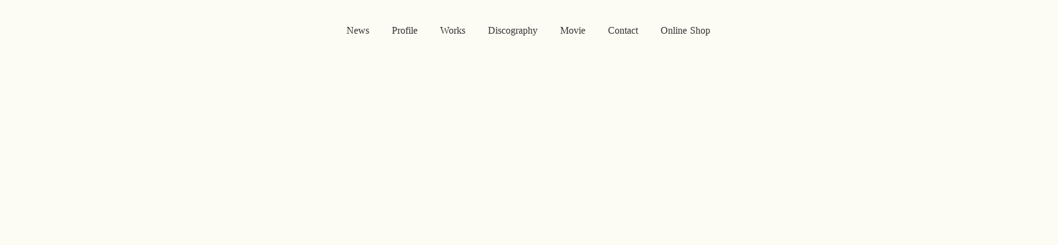

--- FILE ---
content_type: text/html;charset=utf-8
request_url: https://minakubota.jp/
body_size: 47590
content:
<!DOCTYPE html>
<html lang="ja">
<head><meta charset="utf-8">
<meta name="viewport" content="width=device-width, initial-scale=1">
<title>窪田ミナ Mina Kubota</title>
<link rel="preconnect" href="https://fonts.gstatic.com" crossorigin>
<meta name="generator" content="Studio.Design">
<meta name="robots" content="all">
<meta property="og:site_name" content="窪田ミナ Mina Kubota">
<meta property="og:title" content="窪田ミナ Mina Kubota">
<meta property="og:image" content="https://storage.googleapis.com/production-os-assets/assets/3d9f5d25-2a24-4a76-92ce-ca0fa6394619">
<meta property="og:description" content="作曲家・ピアニストの 窪田ミナ Mina Kubota オフィシャルサイトです">
<meta property="og:type" content="website">
<meta name="description" content="作曲家・ピアニストの 窪田ミナ Mina Kubota オフィシャルサイトです">
<meta property="twitter:card" content="summary_large_image">
<meta property="twitter:image" content="https://storage.googleapis.com/production-os-assets/assets/3d9f5d25-2a24-4a76-92ce-ca0fa6394619">
<meta name="apple-mobile-web-app-title" content="窪田ミナ Mina Kubota">
<meta name="format-detection" content="telephone=no,email=no,address=no">
<meta name="chrome" content="nointentdetection">
<meta property="og:url" content="/">
<link rel="icon" type="image/png" href="https://storage.googleapis.com/production-os-assets/assets/ebe45623-b421-4845-9e00-4282e2f99354" data-hid="2c9d455">
<link rel="apple-touch-icon" type="image/png" href="https://storage.googleapis.com/production-os-assets/assets/ebe45623-b421-4845-9e00-4282e2f99354" data-hid="74ef90c"><link rel="modulepreload" as="script" crossorigin href="/_nuxt/entry.2e739606.js"><link rel="preload" as="style" href="/_nuxt/entry.1ab6a9d0.css"><link rel="prefetch" as="image" type="image/svg+xml" href="/_nuxt/close_circle.c7480f3c.svg"><link rel="prefetch" as="image" type="image/svg+xml" href="/_nuxt/round_check.0ebac23f.svg"><link rel="prefetch" as="script" crossorigin href="/_nuxt/LottieRenderer.18ec169d.js"><link rel="prefetch" as="script" crossorigin href="/_nuxt/error-404.10a0082e.js"><link rel="prefetch" as="script" crossorigin href="/_nuxt/error-500.f9e46157.js"><link rel="stylesheet" href="/_nuxt/entry.1ab6a9d0.css"><style>.page-enter-active{transition:.6s cubic-bezier(.4,.4,0,1)}.page-leave-active{transition:.3s cubic-bezier(.4,.4,0,1)}.page-enter-from,.page-leave-to{opacity:0}</style><style>:root{--rebranding-loading-bg:#e5e5e5;--rebranding-loading-bar:#222}</style><style>.app[data-v-d12de11f]{align-items:center;flex-direction:column;height:100%;justify-content:center;width:100%}.title[data-v-d12de11f]{font-size:34px;font-weight:300;letter-spacing:2.45px;line-height:30px;margin:30px}</style><style>/*! * Font Awesome Free 6.4.2 by @fontawesome - https://fontawesome.com * License - https://fontawesome.com/license/free (Icons: CC BY 4.0, Fonts: SIL OFL 1.1, Code: MIT License) * Copyright 2023 Fonticons, Inc. */.fa-brands,.fa-solid{-moz-osx-font-smoothing:grayscale;-webkit-font-smoothing:antialiased;display:var(--fa-display,inline-block);font-style:normal;font-variant:normal;line-height:1;text-rendering:auto}.fa-solid{font-family:Font Awesome\ 6 Free;font-weight:900}.fa-brands{font-family:Font Awesome\ 6 Brands;font-weight:400}:host,:root{--fa-style-family-classic:"Font Awesome 6 Free";--fa-font-solid:normal 900 1em/1 "Font Awesome 6 Free";--fa-style-family-brands:"Font Awesome 6 Brands";--fa-font-brands:normal 400 1em/1 "Font Awesome 6 Brands"}@font-face{font-display:block;font-family:Font Awesome\ 6 Free;font-style:normal;font-weight:900;src:url(https://storage.googleapis.com/production-os-assets/assets/fontawesome/1629704621943/6.4.2/webfonts/fa-solid-900.woff2) format("woff2"),url(https://storage.googleapis.com/production-os-assets/assets/fontawesome/1629704621943/6.4.2/webfonts/fa-solid-900.ttf) format("truetype")}@font-face{font-display:block;font-family:Font Awesome\ 6 Brands;font-style:normal;font-weight:400;src:url(https://storage.googleapis.com/production-os-assets/assets/fontawesome/1629704621943/6.4.2/webfonts/fa-brands-400.woff2) format("woff2"),url(https://storage.googleapis.com/production-os-assets/assets/fontawesome/1629704621943/6.4.2/webfonts/fa-brands-400.ttf) format("truetype")}</style><style>.spinner[data-v-36413753]{animation:loading-spin-36413753 1s linear infinite;height:16px;pointer-events:none;width:16px}.spinner[data-v-36413753]:before{border-bottom:2px solid transparent;border-right:2px solid transparent;border-color:transparent currentcolor currentcolor transparent;border-style:solid;border-width:2px;opacity:.2}.spinner[data-v-36413753]:after,.spinner[data-v-36413753]:before{border-radius:50%;box-sizing:border-box;content:"";height:100%;position:absolute;width:100%}.spinner[data-v-36413753]:after{border-left:2px solid transparent;border-top:2px solid transparent;border-color:currentcolor transparent transparent currentcolor;border-style:solid;border-width:2px;opacity:1}@keyframes loading-spin-36413753{0%{transform:rotate(0deg)}to{transform:rotate(1turn)}}</style><style>.design-canvas__modal{height:100%;pointer-events:none;position:fixed;transition:none;width:100%;z-index:2}.design-canvas__modal:focus{outline:none}.design-canvas__modal.v-enter-active .studio-canvas,.design-canvas__modal.v-leave-active,.design-canvas__modal.v-leave-active .studio-canvas{transition:.4s cubic-bezier(.4,.4,0,1)}.design-canvas__modal.v-enter-active .studio-canvas *,.design-canvas__modal.v-leave-active .studio-canvas *{transition:none!important}.design-canvas__modal.isNone{transition:none}.design-canvas__modal .design-canvas__modal__base{height:100%;left:0;pointer-events:auto;position:fixed;top:0;transition:.4s cubic-bezier(.4,.4,0,1);width:100%;z-index:-1}.design-canvas__modal .studio-canvas{height:100%;pointer-events:none}.design-canvas__modal .studio-canvas>*{background:none!important;pointer-events:none}</style><style>.LoadMoreAnnouncer[data-v-4f7a7294]{height:1px;margin:-1px;overflow:hidden;padding:0;position:absolute;width:1px;clip:rect(0,0,0,0);border-width:0;white-space:nowrap}</style><style>.TitleAnnouncer[data-v-692a2727]{height:1px;margin:-1px;overflow:hidden;padding:0;position:absolute;width:1px;clip:rect(0,0,0,0);border-width:0;white-space:nowrap}</style><style>.publish-studio-style[data-v-c7690742]{transition:.4s cubic-bezier(.4,.4,0,1)}</style><style>.product-font-style[data-v-51f515bd]{transition:.4s cubic-bezier(.4,.4,0,1)}</style><style>@font-face{font-family:grandam;font-style:normal;font-weight:400;src:url(https://storage.googleapis.com/studio-front/fonts/grandam.ttf) format("truetype")}@font-face{font-family:Material Icons;font-style:normal;font-weight:400;src:url(https://storage.googleapis.com/production-os-assets/assets/material-icons/1629704621943/MaterialIcons-Regular.eot);src:local("Material Icons"),local("MaterialIcons-Regular"),url(https://storage.googleapis.com/production-os-assets/assets/material-icons/1629704621943/MaterialIcons-Regular.woff2) format("woff2"),url(https://storage.googleapis.com/production-os-assets/assets/material-icons/1629704621943/MaterialIcons-Regular.woff) format("woff"),url(https://storage.googleapis.com/production-os-assets/assets/material-icons/1629704621943/MaterialIcons-Regular.ttf) format("truetype")}.StudioCanvas{display:flex;height:auto;min-height:100dvh}.StudioCanvas>.sd{min-height:100dvh;overflow:clip}a,abbr,address,article,aside,audio,b,blockquote,body,button,canvas,caption,cite,code,dd,del,details,dfn,div,dl,dt,em,fieldset,figcaption,figure,footer,form,h1,h2,h3,h4,h5,h6,header,hgroup,html,i,iframe,img,input,ins,kbd,label,legend,li,main,mark,menu,nav,object,ol,p,pre,q,samp,section,select,small,span,strong,sub,summary,sup,table,tbody,td,textarea,tfoot,th,thead,time,tr,ul,var,video{border:0;font-family:sans-serif;line-height:1;list-style:none;margin:0;padding:0;text-decoration:none;-webkit-font-smoothing:antialiased;-webkit-backface-visibility:hidden;box-sizing:border-box;color:#333;transition:.3s cubic-bezier(.4,.4,0,1);word-spacing:1px}a:focus:not(:focus-visible),button:focus:not(:focus-visible),summary:focus:not(:focus-visible){outline:none}nav ul{list-style:none}blockquote,q{quotes:none}blockquote:after,blockquote:before,q:after,q:before{content:none}a,button{background:transparent;font-size:100%;margin:0;padding:0;vertical-align:baseline}ins{text-decoration:none}ins,mark{background-color:#ff9;color:#000}mark{font-style:italic;font-weight:700}del{text-decoration:line-through}abbr[title],dfn[title]{border-bottom:1px dotted;cursor:help}table{border-collapse:collapse;border-spacing:0}hr{border:0;border-top:1px solid #ccc;display:block;height:1px;margin:1em 0;padding:0}input,select{vertical-align:middle}textarea{resize:none}.clearfix:after{clear:both;content:"";display:block}[slot=after] button{overflow-anchor:none}</style><style>.sd{flex-wrap:nowrap;max-width:100%;pointer-events:all;z-index:0;-webkit-overflow-scrolling:touch;align-content:center;align-items:center;display:flex;flex:none;flex-direction:column;position:relative}.sd::-webkit-scrollbar{display:none}.sd,.sd.richText *{transition-property:all,--g-angle,--g-color-0,--g-position-0,--g-color-1,--g-position-1,--g-color-2,--g-position-2,--g-color-3,--g-position-3,--g-color-4,--g-position-4,--g-color-5,--g-position-5,--g-color-6,--g-position-6,--g-color-7,--g-position-7,--g-color-8,--g-position-8,--g-color-9,--g-position-9,--g-color-10,--g-position-10,--g-color-11,--g-position-11}input.sd,textarea.sd{align-content:normal}.sd[tabindex]:focus{outline:none}.sd[tabindex]:focus-visible{outline:1px solid;outline-color:Highlight;outline-color:-webkit-focus-ring-color}input[type=email],input[type=tel],input[type=text],select,textarea{-webkit-appearance:none}select{cursor:pointer}.frame{display:block;overflow:hidden}.frame>iframe{height:100%;width:100%}.frame .formrun-embed>iframe:not(:first-child){display:none!important}.image{position:relative}.image:before{background-position:50%;background-size:cover;border-radius:inherit;content:"";height:100%;left:0;pointer-events:none;position:absolute;top:0;transition:inherit;width:100%;z-index:-2}.sd.file{cursor:pointer;flex-direction:row;outline:2px solid transparent;outline-offset:-1px;overflow-wrap:anywhere;word-break:break-word}.sd.file:focus-within{outline-color:Highlight;outline-color:-webkit-focus-ring-color}.file>input[type=file]{opacity:0;pointer-events:none;position:absolute}.sd.icon,.sd.text{align-content:center;align-items:center;display:flex;flex-direction:row;justify-content:center;overflow:visible;overflow-wrap:anywhere;word-break:break-word}.material-icons{display:inline-block;font-family:Material Icons;font-size:24px;font-style:normal;font-weight:400;letter-spacing:normal;line-height:1;text-transform:none;white-space:nowrap;word-wrap:normal;direction:ltr;text-rendering:optimizeLegibility;-webkit-font-smoothing:antialiased}.sd.icon.material-symbols{display:block;font-style:normal;font-variation-settings:"FILL" var(--symbol-fill,0),"wght" var(--symbol-weight,400);letter-spacing:-999px;min-height:1em;min-width:1em}.sd.material-symbols-outlined{font-family:Material Symbols Outlined}.sd.material-symbols-rounded{font-family:Material Symbols Rounded}.sd.material-symbols-sharp{font-family:Material Symbols Sharp}.sd.material-symbols-weight-100{--symbol-weight:100}.sd.material-symbols-weight-200{--symbol-weight:200}.sd.material-symbols-weight-300{--symbol-weight:300}.sd.material-symbols-weight-400{--symbol-weight:400}.sd.material-symbols-weight-500{--symbol-weight:500}.sd.material-symbols-weight-600{--symbol-weight:600}.sd.material-symbols-weight-700{--symbol-weight:700}.sd.material-symbols-fill{--symbol-fill:1}a,a.icon,a.text{-webkit-tap-highlight-color:rgba(0,0,0,.15)}.fixed{z-index:2}.sticky{z-index:1}.button{transition:.4s cubic-bezier(.4,.4,0,1)}.button,.link{cursor:pointer}.submitLoading{opacity:.5!important;pointer-events:none!important}.richText{display:block;word-break:break-word}.richText [data-thread],.richText a,.richText blockquote,.richText em,.richText h1,.richText h2,.richText h3,.richText h4,.richText li,.richText ol,.richText p,.richText p>code,.richText pre,.richText pre>code,.richText s,.richText strong,.richText table tbody,.richText table tbody tr,.richText table tbody tr>td,.richText table tbody tr>th,.richText u,.richText ul{backface-visibility:visible;color:inherit;font-family:inherit;font-size:inherit;font-style:inherit;font-weight:inherit;letter-spacing:inherit;line-height:inherit;text-align:inherit}.richText p{display:block;margin:10px 0}.richText>p{min-height:1em}.richText img,.richText video{height:auto;max-width:100%;vertical-align:bottom}.richText h1{display:block;font-size:3em;font-weight:700;margin:20px 0}.richText h2{font-size:2em}.richText h2,.richText h3{display:block;font-weight:700;margin:10px 0}.richText h3{font-size:1em}.richText h4,.richText h5{font-weight:600}.richText h4,.richText h5,.richText h6{display:block;font-size:1em;margin:10px 0}.richText h6{font-weight:500}.richText [data-type=table]{overflow-x:auto}.richText [data-type=table] p{white-space:pre-line;word-break:break-all}.richText table{border:1px solid #f2f2f2;border-collapse:collapse;border-spacing:unset;color:#1a1a1a;font-size:14px;line-height:1.4;margin:10px 0;table-layout:auto}.richText table tr th{background:hsla(0,0%,96%,.5)}.richText table tr td,.richText table tr th{border:1px solid #f2f2f2;max-width:240px;min-width:100px;padding:12px}.richText table tr td p,.richText table tr th p{margin:0}.richText blockquote{border-left:3px solid rgba(0,0,0,.15);font-style:italic;margin:10px 0;padding:10px 15px}.richText [data-type=embed_code]{margin:20px 0;position:relative}.richText [data-type=embed_code]>.height-adjuster>.wrapper{position:relative}.richText [data-type=embed_code]>.height-adjuster>.wrapper[style*=padding-top] iframe{height:100%;left:0;position:absolute;top:0;width:100%}.richText [data-type=embed_code][data-embed-sandbox=true]{display:block;overflow:hidden}.richText [data-type=embed_code][data-embed-code-type=instagram]>.height-adjuster>.wrapper[style*=padding-top]{padding-top:100%}.richText [data-type=embed_code][data-embed-code-type=instagram]>.height-adjuster>.wrapper[style*=padding-top] blockquote{height:100%;left:0;overflow:hidden;position:absolute;top:0;width:100%}.richText [data-type=embed_code][data-embed-code-type=codepen]>.height-adjuster>.wrapper{padding-top:50%}.richText [data-type=embed_code][data-embed-code-type=codepen]>.height-adjuster>.wrapper iframe{height:100%;left:0;position:absolute;top:0;width:100%}.richText [data-type=embed_code][data-embed-code-type=slideshare]>.height-adjuster>.wrapper{padding-top:56.25%}.richText [data-type=embed_code][data-embed-code-type=slideshare]>.height-adjuster>.wrapper iframe{height:100%;left:0;position:absolute;top:0;width:100%}.richText [data-type=embed_code][data-embed-code-type=speakerdeck]>.height-adjuster>.wrapper{padding-top:56.25%}.richText [data-type=embed_code][data-embed-code-type=speakerdeck]>.height-adjuster>.wrapper iframe{height:100%;left:0;position:absolute;top:0;width:100%}.richText [data-type=embed_code][data-embed-code-type=snapwidget]>.height-adjuster>.wrapper{padding-top:30%}.richText [data-type=embed_code][data-embed-code-type=snapwidget]>.height-adjuster>.wrapper iframe{height:100%;left:0;position:absolute;top:0;width:100%}.richText [data-type=embed_code][data-embed-code-type=firework]>.height-adjuster>.wrapper fw-embed-feed{-webkit-user-select:none;-moz-user-select:none;user-select:none}.richText [data-type=embed_code_empty]{display:none}.richText ul{margin:0 0 0 20px}.richText ul li{list-style:disc;margin:10px 0}.richText ul li p{margin:0}.richText ol{margin:0 0 0 20px}.richText ol li{list-style:decimal;margin:10px 0}.richText ol li p{margin:0}.richText hr{border-top:1px solid #ccc;margin:10px 0}.richText p>code{background:#eee;border:1px solid rgba(0,0,0,.1);border-radius:6px;display:inline;margin:2px;padding:0 5px}.richText pre{background:#eee;border-radius:6px;font-family:Menlo,Monaco,Courier New,monospace;margin:20px 0;padding:25px 35px;white-space:pre-wrap}.richText pre code{border:none;padding:0}.richText strong{color:inherit;display:inline;font-family:inherit;font-weight:900}.richText em{font-style:italic}.richText a,.richText u{text-decoration:underline}.richText a{color:#007cff;display:inline}.richText s{text-decoration:line-through}.richText [data-type=table_of_contents]{background-color:#f5f5f5;border-radius:2px;color:#616161;font-size:16px;list-style:none;margin:0;padding:24px 24px 8px;text-decoration:underline}.richText [data-type=table_of_contents] .toc_list{margin:0}.richText [data-type=table_of_contents] .toc_item{color:currentColor;font-size:inherit!important;font-weight:inherit;list-style:none}.richText [data-type=table_of_contents] .toc_item>a{border:none;color:currentColor;font-size:inherit!important;font-weight:inherit;text-decoration:none}.richText [data-type=table_of_contents] .toc_item>a:hover{opacity:.7}.richText [data-type=table_of_contents] .toc_item--1{margin:0 0 16px}.richText [data-type=table_of_contents] .toc_item--2{margin:0 0 16px;padding-left:2rem}.richText [data-type=table_of_contents] .toc_item--3{margin:0 0 16px;padding-left:4rem}.sd.section{align-content:center!important;align-items:center!important;flex-direction:column!important;flex-wrap:nowrap!important;height:auto!important;max-width:100%!important;padding:0!important;width:100%!important}.sd.section-inner{position:static!important}@property --g-angle{syntax:"<angle>";inherits:false;initial-value:180deg}@property --g-color-0{syntax:"<color>";inherits:false;initial-value:transparent}@property --g-position-0{syntax:"<percentage>";inherits:false;initial-value:.01%}@property --g-color-1{syntax:"<color>";inherits:false;initial-value:transparent}@property --g-position-1{syntax:"<percentage>";inherits:false;initial-value:100%}@property --g-color-2{syntax:"<color>";inherits:false;initial-value:transparent}@property --g-position-2{syntax:"<percentage>";inherits:false;initial-value:100%}@property --g-color-3{syntax:"<color>";inherits:false;initial-value:transparent}@property --g-position-3{syntax:"<percentage>";inherits:false;initial-value:100%}@property --g-color-4{syntax:"<color>";inherits:false;initial-value:transparent}@property --g-position-4{syntax:"<percentage>";inherits:false;initial-value:100%}@property --g-color-5{syntax:"<color>";inherits:false;initial-value:transparent}@property --g-position-5{syntax:"<percentage>";inherits:false;initial-value:100%}@property --g-color-6{syntax:"<color>";inherits:false;initial-value:transparent}@property --g-position-6{syntax:"<percentage>";inherits:false;initial-value:100%}@property --g-color-7{syntax:"<color>";inherits:false;initial-value:transparent}@property --g-position-7{syntax:"<percentage>";inherits:false;initial-value:100%}@property --g-color-8{syntax:"<color>";inherits:false;initial-value:transparent}@property --g-position-8{syntax:"<percentage>";inherits:false;initial-value:100%}@property --g-color-9{syntax:"<color>";inherits:false;initial-value:transparent}@property --g-position-9{syntax:"<percentage>";inherits:false;initial-value:100%}@property --g-color-10{syntax:"<color>";inherits:false;initial-value:transparent}@property --g-position-10{syntax:"<percentage>";inherits:false;initial-value:100%}@property --g-color-11{syntax:"<color>";inherits:false;initial-value:transparent}@property --g-position-11{syntax:"<percentage>";inherits:false;initial-value:100%}</style><style>.snackbar[data-v-3129703d]{align-items:center;background:#fff;border:1px solid #ededed;border-radius:6px;box-shadow:0 16px 48px -8px rgba(0,0,0,.08),0 10px 25px -5px rgba(0,0,0,.11);display:flex;flex-direction:row;gap:8px;justify-content:space-between;left:50%;max-width:90vw;padding:16px 20px;position:fixed;top:32px;transform:translateX(-50%);-webkit-user-select:none;-moz-user-select:none;user-select:none;width:480px;z-index:9999}.snackbar.v-enter-active[data-v-3129703d],.snackbar.v-leave-active[data-v-3129703d]{transition:.4s cubic-bezier(.4,.4,0,1)}.snackbar.v-enter-from[data-v-3129703d],.snackbar.v-leave-to[data-v-3129703d]{opacity:0;transform:translate(-50%,-10px)}.snackbar .convey[data-v-3129703d]{align-items:center;display:flex;flex-direction:row;gap:8px;padding:0}.snackbar .convey .icon[data-v-3129703d]{background-position:50%;background-repeat:no-repeat;flex-shrink:0;height:24px;width:24px}.snackbar .convey .message[data-v-3129703d]{font-size:14px;font-style:normal;font-weight:400;line-height:20px;white-space:pre-line}.snackbar .convey.error .icon[data-v-3129703d]{background-image:url(/_nuxt/close_circle.c7480f3c.svg)}.snackbar .convey.error .message[data-v-3129703d]{color:#f84f65}.snackbar .convey.success .icon[data-v-3129703d]{background-image:url(/_nuxt/round_check.0ebac23f.svg)}.snackbar .convey.success .message[data-v-3129703d]{color:#111}.snackbar .button[data-v-3129703d]{align-items:center;border-radius:40px;color:#4b9cfb;display:flex;flex-shrink:0;font-family:Inter;font-size:12px;font-style:normal;font-weight:700;justify-content:center;line-height:16px;padding:4px 8px}.snackbar .button[data-v-3129703d]:hover{background:#f5f5f5}</style><style>a[data-v-d2500ebd]{align-items:center;border-radius:4px;bottom:20px;height:20px;justify-content:center;left:20px;perspective:300px;position:fixed;transition:0s linear;width:84px;z-index:2000}@media (hover:hover){a[data-v-d2500ebd]{transition:.4s cubic-bezier(.4,.4,0,1);will-change:width,height}a[data-v-d2500ebd]:hover{height:32px;width:200px}}[data-v-d2500ebd] .custom-fill path{fill:var(--1167f19e)}.fade-enter-active[data-v-d2500ebd],.fade-leave-active[data-v-d2500ebd]{position:absolute;transform:translateZ(0);transition:opacity .3s cubic-bezier(.4,.4,0,1);will-change:opacity,transform}.fade-enter-from[data-v-d2500ebd],.fade-leave-to[data-v-d2500ebd]{opacity:0}</style></head>
<body ><div id="__nuxt"><div><span></span><!----><!----></div></div><script type="application/json" id="__NUXT_DATA__" data-ssr="true">[["Reactive",1],{"data":2,"state":4,"_errors":5,"serverRendered":6,"path":7,"pinia":8},{"dynamicData":3},null,{},{"dynamicData":3},true,"/",{"cmsContentStore":9,"indexStore":12,"projectStore":15,"productStore":29,"pageHeadStore":496},{"listContentsMap":10,"contentMap":11},["Map"],["Map"],{"routeType":13,"host":14},"publish","minakubota.jp",{"project":16},{"id":17,"name":18,"type":19,"customDomain":20,"iconImage":20,"coverImage":21,"displayBadge":22,"integrations":23,"snapshot_path":27,"snapshot_id":28,"recaptchaSiteKey":-1},"JgqeXA8kOk","Mina Kubota Official Website","web","","https://storage.googleapis.com/production-os-assets/assets/3d9f5d25-2a24-4a76-92ce-ca0fa6394619",false,[24],{"integration_name":25,"code":26},"google-analytics","UA-231753088-1","https://storage.googleapis.com/studio-publish/projects/JgqeXA8kOk/Xq1YKDopq7/","Xq1YKDopq7",{"product":30,"isLoaded":6,"selectedModalIds":493,"redirectPage":3,"isInitializedRSS":22,"pageViewMap":494,"symbolViewMap":495},{"breakPoints":31,"colors":41,"fonts":42,"head":80,"info":86,"pages":93,"resources":474,"symbols":478,"style":479,"styleVars":481,"enablePassword":22,"classes":490,"publishedUid":492},[32,35,38],{"maxWidth":33,"name":34},540,"mobile",{"maxWidth":36,"name":37},840,"tablet",{"maxWidth":39,"name":40},1024,"small",[],[43,71,76],{"family":44,"subsets":45,"variants":51,"vendor":70},"Montserrat",[46,47,48,49,50],"cyrillic","cyrillic-ext","latin","latin-ext","vietnamese",[52,53,54,55,56,57,58,59,60,61,62,63,64,65,66,67,68,69],"100","200","300","regular","500","600","700","800","900","100italic","200italic","300italic","italic","500italic","600italic","700italic","800italic","900italic","google",{"family":72,"subsets":73,"variants":75,"vendor":70},"Noto Sans JP",[74,48],"japanese",[52,54,55,56,58,60],{"family":77,"subsets":78,"variants":79,"vendor":70},"Lato",[48,49],[52,61,54,63,55,64,58,67,60,69],{"favicon":81,"lang":82,"meta":83,"title":85},"https://storage.googleapis.com/production-os-assets/assets/ebe45623-b421-4845-9e00-4282e2f99354","ja",{"description":84,"og:image":20},"窪田ミナ Mina Kubota オフィシャルサイトです","窪田ミナ Mina Kubota",{"baseWidth":87,"created_at":88,"screen":89,"type":19,"updated_at":91,"version":92},1280,1518591100346,{"baseWidth":87,"height":90,"isAutoHeight":22,"width":87,"workingState":22},600,1518792996878,"4.1.3",[94,102,111,119,127,135,143,151,159,167,175,183,191,199,207,215,223,231,239,247,255,263,271,279,287,295,303,311,319,327,335,343,351,359,367,375,383,391,399,407,415,423,431,439,448,453,464],{"head":95,"id":7,"position":98,"uuid":100,"symbolIds":101},{"meta":96,"title":20},{"description":97,"og:image":20},"作曲家・ピアニストの 窪田ミナ Mina Kubota オフィシャルサイトです",{"x":99,"y":99},0,"d481aa38-cb30-4433-bc25-740a90794643",[],{"head":103,"id":107,"type":108,"uuid":109,"symbolIds":110},{"meta":104,"title":106},{"description":105},"窪田ミナ Mina Kubota オフィシャルサイトです。窪田ミナのプロフィールを紹介します。","Prpfile | 窪田ミナ Mina Kubota","profile","page","2f1c6a43-9029-4084-8de8-f10e2f73ac2c",[],{"head":112,"id":116,"type":108,"uuid":117,"symbolIds":118},{"meta":113,"title":115},{"description":114},"窪田ミナ Mina Kubota オフィシャルサイトです。窪田ミナのディスコグラフィーを紹介します。","Discography | 窪田ミナ Mina Kubota","discography","8cf7be4e-37c6-4fef-847e-242a40efea00",[],{"head":120,"id":124,"type":108,"uuid":125,"symbolIds":126},{"meta":121,"title":123},{"description":122},"窪田ミナ Mina Kubota オフィシャルサイトです。窪田ミナ 3rd Album「Rain」の紹介です。","Rain | 窪田ミナ Mina Kubota","discography/rain","7369e3d7-73c8-49d6-874a-af3599d9fde1",[],{"head":128,"id":132,"type":108,"uuid":133,"symbolIds":134},{"meta":129,"title":131},{"description":130},"窪田ミナ Mina Kubota オフィシャルサイトです。窪田ミナ 2nd Album「Crystal Tales」の紹介です。","Crystal Tales | 窪田ミナ Mina Kubota","discography/crystal-tales","d372dbc3-b2a3-43ba-9c1f-ef853ed8df3f",[],{"head":136,"id":140,"type":108,"uuid":141,"symbolIds":142},{"meta":137,"title":139},{"description":138},"窪田ミナ Mina Kubota オフィシャルサイトです。窪田ミナ 1st Album「Moment」の紹介です。","MOMENT | 窪田ミナ Mina Kubota","discography/moment","ab07e6f5-d440-42f8-809c-77cddddeed3a",[],{"head":144,"id":148,"type":108,"uuid":149,"symbolIds":150},{"meta":145,"title":147},{"description":146},"窪田ミナ Mina Kubota オフィシャルサイトです。窪田ミナ サウンドトラックアルバム『アニメ「好きでも嫌いなあまのじゃく」オリジナルサウンドトラッ』の紹介です。","アニメ「好きでも嫌いなあまのじゃく」オリジナルサウンドトラック | 窪田ミナ Mina Kubota","discography/sukiama","d884e49c-647e-485d-bc11-5f7792cc685d",[],{"head":152,"id":156,"type":108,"uuid":157,"symbolIds":158},{"meta":153,"title":155},{"description":154},"窪田ミナ Mina Kubota オフィシャルサイトです。窪田ミナ 参加のサウンドトラックアルバム『「ARIA The CREPUSCOLO」「ARIA The BENEDIZIONE」 オリジナルサウンドトラック quattro』の紹介です。","「ARIA The CREPUSCOLO」「ARIA The BENEDIZIONE」 オリジナルサウンドトラック quattro | 窪田ミナ Mina Kubota","discography/aria-the-crepuscolo","21b1b939-d3b6-49ad-bfdd-e93878042a1a",[],{"head":160,"id":164,"type":108,"uuid":165,"symbolIds":166},{"meta":161,"title":163},{"description":162},"窪田ミナ Mina Kubota オフィシャルサイトです。窪田ミナ 参加のサウンドトラックアルバム『「文豪少年! ~ジャニーズJr.で名作を読み解いた~」オリジナル・サウンドトラック』の紹介です。","「文豪少年! ~ジャニーズJr.で名作を読み解いた~」オリジナル・サウンドトラック | 窪田ミナ Mina Kubota","discography/bungou-shonen","f4a89f5a-ed46-43cf-b28a-ae02503c31e3",[],{"head":168,"id":172,"type":108,"uuid":173,"symbolIds":174},{"meta":169,"title":171},{"description":170},"窪田ミナ Mina Kubota オフィシャルサイトです。窪田ミナ 参加のサウンドトラックアルバム『「劇場版マクロスΔ 絶対LIVE!!!!!!」オリジナルサウンドトラック』の紹介です。","「劇場版マクロスΔ 絶対LIVE!!!!!!」オリジナルサウンドトラック | 窪田ミナ Mina Kubota","discography/macross-delta","d29c594c-e24e-4743-9ace-6990490b1de6",[],{"head":176,"id":180,"type":108,"uuid":181,"symbolIds":182},{"meta":177,"title":179},{"description":178},"窪田ミナ Mina Kubota オフィシャルサイトです。窪田ミナ サウンドトラックアルバム『劇場版アニメ「海辺のエトランゼ」オリジナル・サウンドトラック』の紹介です。","劇場版アニメ「海辺のエトランゼ」オリジナル・サウンドトラック | 窪田ミナ Mina Kubota","discography/umibeno","75e6218f-54f5-418d-989c-08f71649e303",[],{"head":184,"id":188,"type":108,"uuid":189,"symbolIds":190},{"meta":185,"title":187},{"description":186},"窪田ミナ Mina Kubota オフィシャルサイトです。窪田ミナ サウンドトラックアルバム『劇場版アニメ「泣きたい私は猫をかぶる」オリジナルサウンドトラック』の紹介です。","劇場版アニメ「泣きたい私は猫をかぶる」オリジナルサウンドトラック | 窪田ミナ Mina Kubota","discography/nakineko-movie","468fe241-b9e6-48b8-9e39-3430cadd093b",[],{"head":192,"id":196,"type":108,"uuid":197,"symbolIds":198},{"meta":193,"title":195},{"description":194},"窪田ミナ Mina Kubota オフィシャルサイトです。窪田ミナ サウンドトラックアルバム『WOWOW 連続ドラマW 東野圭吾「ダイイング・アイ」オリジナル・サウンドトラック』の紹介です。","WOWOW 連続ドラマW 東野圭吾「ダイイング・アイ」オリジナル・サウンドトラック | 窪田ミナ Mina Kubota","discography/dying-eye","c3ac082f-ea9d-45fc-9f82-06638355644c",[],{"head":200,"id":204,"type":108,"uuid":205,"symbolIds":206},{"meta":201,"title":203},{"description":202},"窪田ミナ Mina Kubota オフィシャルサイトです。窪田ミナ サウンドトラックアルバム『WOWOW 連続ドラマW 「イノセント・デイズ」オリジナル・サウンドトラック』の紹介です。","WOWOW 連続ドラマW 「イノセント・デイズ」オリジナル・サウンドトラック | 窪田ミナ Mina Kubota","discography/innocent-days","68bbf3f3-0789-4929-9482-cbbbac003309",[],{"head":208,"id":212,"type":108,"uuid":213,"symbolIds":214},{"meta":209,"title":211},{"description":210},"窪田ミナ Mina Kubota オフィシャルサイトです。窪田ミナ 参加のTVアニメーション「あまんちゅ！～あどばんす～」オリジナルサウンドトラック の紹介です。","TVアニメーション「あまんちゅ！～あどばんす～」 オリジナルサウンドトラック | 窪田ミナ Mina Kubota","discography/amanchu-advance","2187c868-be9a-4ff9-830b-1a40714bcff0",[],{"head":216,"id":220,"type":108,"uuid":221,"symbolIds":222},{"meta":217,"title":219},{"description":218},"窪田ミナ Mina Kubota オフィシャルサイトです。窪田ミナ サウンドトラックアルバム『窪田ミナ NHK WORKS』の紹介です。","窪田ミナ NHK WORKS | 窪田ミナ Mina Kubota","discography/nhk-works","e186426c-9e94-418d-837e-703192ff5046",[],{"head":224,"id":228,"type":108,"uuid":229,"symbolIds":230},{"meta":225,"title":227},{"description":226},"窪田ミナ Mina Kubota オフィシャルサイトです。窪田ミナ 参加のサウンドトラックアルバム『「TVアニメーション「マクロスΔ」 オリジナルサウンドトラック2』の紹介です。","TVアニメーション「マクロスΔ」 オリジナルサウンドトラック2 | 窪田ミナ Mina Kubota","discography/macross-delta-ost2","06cba69e-ff90-47e6-a3c4-26be90d93b87",[],{"head":232,"id":236,"type":108,"uuid":237,"symbolIds":238},{"meta":233,"title":235},{"description":234},"窪田ミナ Mina Kubota オフィシャルサイトです。窪田ミナ 参加のサウンドトラックアルバム『TVアニメーション「マクロスΔ」 オリジナルサウンドトラック1』の紹介です。","TVアニメーション「マクロスΔ」 オリジナルサウンドトラック1 | 窪田ミナ Mina Kubota","discography/macross-delta-ost1","585f3909-af23-416f-9225-b2c0bc45d9dd",[],{"head":240,"id":244,"type":108,"uuid":245,"symbolIds":246},{"meta":241,"title":243},{"description":242},"窪田ミナ Mina Kubota オフィシャルサイトです。窪田ミナ サウンドトラックアルバム『映画「葛城事件」オリジナルサウンドトラック』の紹介です。","映画「葛城事件」オリジナルサウンドトラック | 窪田ミナ Mina Kubota","discography/katsuragi-jiken","b945b36b-30c3-4521-8c78-68771956e85a",[],{"head":248,"id":252,"type":108,"uuid":253,"symbolIds":254},{"meta":249,"title":251},{"description":250},"窪田ミナ Mina Kubota オフィシャルサイトです。窪田ミナ サウンドトラックアルバム『カレイドスター 究極の すごい サントラ』の紹介です。","カレイドスター 究極の すごい サントラ | 窪田ミナ Mina Kubota","discography/kaleido-star","4497e5e0-e9fc-4335-9337-1bb3cadf48b6",[],{"head":256,"id":260,"type":108,"uuid":261,"symbolIds":262},{"meta":257,"title":259},{"description":258},"窪田ミナ Mina Kubota オフィシャルサイトです。窪田ミナ サウンドトラックアルバム『TV TOKYO 金曜8時のドラマ「ラスト・ドクター～監察医アキタの検死報告～」オリジナルサウンドトラック』の紹介です。","TV TOKYO 金曜8時のドラマ「ラスト・ドクター～監察医アキタの検死報告～」オリジナルサウンドトラック | 窪田ミナ Mina Kubota","discography/last-doctor","a78d487f-d424-41f2-8750-c35ffbd31b57",[],{"head":264,"id":268,"type":108,"uuid":269,"symbolIds":270},{"meta":265,"title":267},{"description":266},"窪田ミナ Mina Kubota オフィシャルサイトです。窪田ミナ サウンドトラックアルバム『WOWOW連続ドラマW 東野圭吾「変身」オリジナルサウンドトラック』の紹介です。","WOWOW連続ドラマW 東野圭吾「変身」オリジナルサウンドトラック | 窪田ミナ Mina Kubota","discography/henshin","bd89a6ce-f745-4b4b-8cae-036f652d9692",[],{"head":272,"id":276,"type":108,"uuid":277,"symbolIds":278},{"meta":273,"title":275},{"description":274},"窪田ミナ Mina Kubota オフィシャルサイトです。窪田ミナ サウンドトラックアルバム『TBS系 月曜ミステリーシアター 「隠蔽捜査」オリジナル・サウンドトラック』の紹介です。","TBS系 月曜ミステリーシアター 「隠蔽捜査」オリジナル・サウンドトラック | 窪田ミナ Mina Kubota","discography/inpei-sousa","a6aedb86-2cef-4819-b11f-8569361491dc",[],{"head":280,"id":284,"type":108,"uuid":285,"symbolIds":286},{"meta":281,"title":283},{"description":282},"窪田ミナ Mina Kubota オフィシャルサイトです。窪田ミナ サウンドトラックアルバム『TVアニメ「フォトカノ」オリジナルサウンドトラック』の紹介です。","TVアニメ「フォトカノ」オリジナルサウンドトラック | 窪田ミナ Mina Kubota","discography/photokano","0bb2bd3c-4600-4209-b57c-a6e8f6fda852",[],{"head":288,"id":292,"type":108,"uuid":293,"symbolIds":294},{"meta":289,"title":291},{"description":290},"窪田ミナ Mina Kubota オフィシャルサイトです。窪田ミナ サウンドトラックアルバム『映画「その夜の侍」オリジナルサウンドトラック』の紹介です。","映画「その夜の侍」オリジナルサウンドトラック | 窪田ミナ Mina Kubota","discography/sonoyoruno-samurai","42126c24-586b-4b16-ba7e-6066d462bffb",[],{"head":296,"id":300,"type":108,"uuid":301,"symbolIds":302},{"meta":297,"title":299},{"description":298},"窪田ミナ Mina Kubota オフィシャルサイトです。窪田ミナ サウンドトラックアルバム『劇場アニメーション「ももへの手紙」オリジナルサウンドトラック』の紹介です。","劇場アニメーション「ももへの手紙」オリジナルサウンドトラック | 窪田ミナ Mina Kubota","discography/momo-heno-tegami","f2dc0c08-8bac-44c3-ac53-50ebc410e227",[],{"head":304,"id":308,"type":108,"uuid":309,"symbolIds":310},{"meta":305,"title":307},{"description":306},"窪田ミナ Mina Kubota オフィシャルサイトです。窪田ミナ サウンドトラックアルバム『NHK連続テレビ小説「ゲゲゲの女房」オリジナル・サウンドトラック 2』の紹介です。","NHK連続テレビ小説「ゲゲゲの女房」オリジナル・サウンドトラック 2 | 窪田ミナ Mina Kubota","discography/gegegeno-nyoubou-ost2","4ee6ab39-e3a9-4829-8af3-26daa6993ca2",[],{"head":312,"id":316,"type":108,"uuid":317,"symbolIds":318},{"meta":313,"title":315},{"description":314},"窪田ミナ Mina Kubota オフィシャルサイトです。窪田ミナ サウンドトラックアルバム『NHK連続テレビ小説「ゲゲゲの女房」オリジナル・サウンドトラック』の紹介です。","NHK連続テレビ小説「ゲゲゲの女房」オリジナル・サウンドトラック | 窪田ミナ Mina Kubota","discography/gegegeno-nyoubou-ost","daf32791-885f-4339-9ef0-523fa54a2659",[],{"head":320,"id":324,"type":108,"uuid":325,"symbolIds":326},{"meta":321,"title":323},{"description":322},"窪田ミナ Mina Kubota オフィシャルサイトです。窪田ミナ サウンドトラックアルバム『映画「僕らのワンダフルデイズ」オリジナル・サウンドトラック』の紹介です。","映画「僕らのワンダフルデイズ」オリジナル・サウンドトラック | 窪田ミナ Mina Kubota","discography/wonderful-days","7ba3cdc6-c4c3-4d75-a221-8761cfe8743e",[],{"head":328,"id":332,"type":108,"uuid":333,"symbolIds":334},{"meta":329,"title":331},{"description":330},"窪田ミナ Mina Kubota オフィシャルサイトです。窪田ミナ サウンドトラックアルバム『OVA「星の海のアムリ」オリジナルサウンドトラック　みんなでやっちゃおうよ！』の紹介です。","OVA「星の海のアムリ」オリジナルサウンドトラック　みんなでやっちゃおうよ！ | 窪田ミナ Mina Kubota","discography/amuri","451c39aa-c9b0-4e9d-92af-3923c87a4791",[],{"head":336,"id":340,"type":108,"uuid":341,"symbolIds":342},{"meta":337,"title":339},{"description":338},"窪田ミナ Mina Kubota オフィシャルサイトです。窪田ミナ 参加のサウンドトラックアルバム『「ARIA The ORIGINATION」ピアノ・コレクションII ディパルテンツァ-旅立ち-』の紹介です。","「ARIA The ORIGINATION」ピアノ・コレクションII ディパルテンツァ-旅立ち- | 窪田ミナ Mina Kubota","discography/aria-piano-collection2","cd0c5aed-9ed7-41c1-b066-1e0a96ec5c0c",[],{"head":344,"id":348,"type":108,"uuid":349,"symbolIds":350},{"meta":345,"title":347},{"description":346},"窪田ミナ Mina Kubota オフィシャルサイトです。窪田ミナ 参加のサウンドトラックアルバム『「ARIA The ORIGINATION」ORIGINAL SOUNDTRACK tre』の紹介です。","「ARIA The ORIGINATION」ORIGINAL SOUNDTRACK tre | 窪田ミナ Mina Kubota","discography/aria-the-origination-ost","17934fba-da8e-438f-9bc1-c398774021df",[],{"head":352,"id":356,"type":108,"uuid":357,"symbolIds":358},{"meta":353,"title":355},{"description":354},"窪田ミナ Mina Kubota オフィシャルサイトです。窪田ミナ サウンドトラックアルバム『TVアニメ「京四郎と永遠の空」オリジナルサウンドトラック』の紹介です。","TVアニメ「京四郎と永遠の空」オリジナルサウンドトラック | 窪田ミナ Mina Kubota","discography/kyoushiro-to-eiennosora","acc8cd2e-0761-44a8-ada7-200c55c312e1",[],{"head":360,"id":364,"type":108,"uuid":365,"symbolIds":366},{"meta":361,"title":363},{"description":362},"窪田ミナ Mina Kubota オフィシャルサイトです。窪田ミナ 参加のサウンドトラックアルバム『「ARIA The NATURAL」ボーカルソング・コレクション』の紹介です。","「ARIA The NATURAL」ボーカルソング・コレクション | 窪田ミナ Mina Kubota","discography/aria-the-natural-vocal","65e7f21f-3136-47ff-9fad-8ae68b781d56",[],{"head":368,"id":372,"type":108,"uuid":373,"symbolIds":374},{"meta":369,"title":371},{"description":370},"窪田ミナ Mina Kubota オフィシャルサイトです。窪田ミナ 参加のサウンドトラックアルバム『ARIA～ピアノ・コレクション～スタジオーネ -季節-』の紹介です。","ARIA～ピアノ・コレクション～スタジオーネ -季節- | 窪田ミナ Mina Kubota","discography/aria-piano-collection","99d24c0a-bf4f-4c68-a1f5-d01be451a412",[],{"head":376,"id":380,"type":108,"uuid":381,"symbolIds":382},{"meta":377,"title":379},{"description":378},"窪田ミナ Mina Kubota オフィシャルサイトです。窪田ミナ 参加のサウンドトラックアルバム『「ARIA The NATURAL」ORIGINAL SOUNDTRACK due』の紹介です。","「ARIA The NATURAL」ORIGINAL SOUNDTRACK due | 窪田ミナ Mina Kubota","discography/aria-the-natural-ost","28cfa14f-1d41-49fa-ab60-1cc6465ce9f3",[],{"head":384,"id":388,"type":108,"uuid":389,"symbolIds":390},{"meta":385,"title":387},{"description":386},"窪田ミナ Mina Kubota オフィシャルサイトです。窪田ミナ 参加のサウンドトラックアルバム『「ARIA The ANIMATION」オリジナルサウンドトラック』の紹介です。","「ARIA The ANIMATION」オリジナルサウンドトラック | 窪田ミナ Mina Kubota","discography/aria-the-animation-ost","b1255d73-8e4d-401e-83b4-085cb3b37f06",[],{"head":392,"id":396,"type":108,"uuid":397,"symbolIds":398},{"meta":393,"title":395},{"description":394},"窪田ミナ Mina Kubota オフィシャルサイトです。窪田ミナ サウンドトラックアルバム『TVドラマ「14ヶ月～妻が子供に還っていく～」オリジナル･サウンドトラック』の紹介です。","TVドラマ「14ヶ月～妻が子供に還っていく～」オリジナル･サウンドトラック | 窪田ミナ Mina Kubota","discography/14-months","41a76ee1-ec41-4a98-b406-e81fd1a14f2c",[],{"head":400,"id":404,"type":108,"uuid":405,"symbolIds":406},{"meta":401,"title":403},{"description":402},"窪田ミナ Mina Kubota オフィシャルサイトです。窪田ミナ サウンドトラックアルバム『TVドラマ「マイ リトル シェフ」オリジナル・サウンドトラック』の紹介です。","TVドラマ「マイ リトル シェフ」オリジナル・サウンドトラック | 窪田ミナ Mina Kubota","discography/my-little-chef","fb1e8543-044f-46f4-9268-01529d4a4369",[],{"head":408,"id":412,"type":108,"uuid":413,"symbolIds":414},{"meta":409,"title":411},{"description":410},"窪田ミナ Mina Kubota オフィシャルサイトです。窪田ミナのミュージックビデオ、演奏動画などを紹介します。","Movie | 窪田ミナ Mina Kubota","movie","279d60ee-d526-4d18-8df4-8eb4489391dd",[],{"head":416,"id":420,"type":108,"uuid":421,"symbolIds":422},{"meta":417,"title":419},{"description":418},"窪田ミナ Mina Kubota オフィシャルサイトです。お問い合わせはこちらからどうぞ。","Contact | 窪田ミナ Mina Kubota","contact","e7df51d1-eea9-44a8-9693-7a1a59cda2f1",[],{"head":424,"id":428,"type":108,"uuid":429,"symbolIds":430},{"meta":425,"title":427},{"description":426},"窪田ミナ Mina Kubota オフィシャルサイトです。お問い合わせフォームの送信が完了しました。","送信完了 | 窪田ミナ Mina Kubota","contact/thanks","4750cb77-27fd-48eb-a8c1-8d5af348458b",[],{"head":432,"id":436,"type":108,"uuid":437,"symbolIds":438},{"meta":433,"title":435},{"description":434},"窪田ミナ Mina Kubota オフィシャルサイトです。個人情報保護方針についてご案内します。","Privacy Policy | 窪田ミナ Mina Kubota","privacy-policy","5dfec207-6911-41c2-87e9-04b177629bfb",[],{"head":440,"id":444,"position":445,"uuid":446,"symbolIds":447},{"meta":441,"title":443},{"description":442,"og:image":20},"窪田ミナ Mina Kubota オフィシャルサイトです。最新情報をお届けします。","News | 窪田ミナ Mina Kubota","news",{"x":99,"y":99},"db3c4cff-5f69-4a94-ac15-f2eb35c97655",[],{"id":449,"responsive":6,"type":450,"uuid":451,"symbolIds":452},"1","modal","c78cfbda-0ae3-4a6b-b849-9f3edcf87f0f",[],{"cmsRequest":454,"head":457,"id":461,"type":108,"uuid":462,"symbolIds":463},{"contentSlug":455,"schemaKey":456},"{{$route.params.slug}}","posts",{"meta":458,"title":460},{"description":459},"窪田ミナ Mina Kubota オフィシャルサイトです。{{title}} ","{{title}}  | News | 窪田ミナ Mina Kubota","news/:slug","555f424f-cd0a-4da9-8e5f-76750ce6484b",[],{"cmsRequest":465,"head":467,"id":471,"type":108,"uuid":472,"symbolIds":473},{"contentSlug":455,"schemaKey":466},"tags",{"meta":468,"title":470},{"description":469},"窪田ミナ Mina Kubota オフィシャルサイトです。{{title}} の情報をお届けします。","{{title}}   | 窪田ミナ Mina Kubota","tags/:slug","6860a86d-79b5-4004-9e3a-8690fcf2410a",[],{"rssList":475,"apiList":476,"cmsProjectId":477},[],[],"Ys5taRWl447Dq6YDugsn",[],{"fontFamily":480},[],{"fontFamily":482},[483,485,488],{"key":484,"name":20,"value":44},"f597eff1",{"key":486,"name":20,"value":487},"6e92ad6b","'Noto Sans JP'",{"key":489,"name":20,"value":77},"57b2cf6a",{"typography":491},[],"20250808235403",[],{},["Map"],{"googleFontMap":497,"typesquareLoaded":22,"hasCustomFont":22,"materialSymbols":498},["Map"],[]]</script><script>window.__NUXT__={};window.__NUXT__.config={public:{apiBaseUrl:"https://api.studiodesignapp.com/api",cmsApiBaseUrl:"https://api.cms.studiodesignapp.com",previewBaseUrl:"https://preview.studio.site",facebookAppId:"569471266584583",firebaseApiKey:"AIzaSyBkjSUz89vvvl35U-EErvfHXLhsDakoNNg",firebaseProjectId:"studio-7e371",firebaseAuthDomain:"studio-7e371.firebaseapp.com",firebaseDatabaseURL:"https://studio-7e371.firebaseio.com",firebaseStorageBucket:"studio-7e371.appspot.com",firebaseMessagingSenderId:"373326844567",firebaseAppId:"1:389988806345:web:db757f2db74be8b3",studioDomain:".studio.site",studioPublishUrl:"https://storage.googleapis.com/studio-publish",studioPublishIndexUrl:"https://storage.googleapis.com/studio-publish-index",rssApiPath:"https://rss.studiodesignapp.com/rssConverter",embedSandboxDomain:".studioiframesandbox.com",apiProxyUrl:"https://api.proxy.studiodesignapp.com/publish",proxyApiBaseUrl:"",isPublishSite:true,isDev:false,fontsApiBaseUrl:"https://fonts.studio.design"},app:{baseURL:"/",buildAssetsDir:"/_nuxt/",cdnURL:""}}</script><script type="module" src="/_nuxt/entry.2e739606.js" crossorigin></script></body>
</html>

--- FILE ---
content_type: image/svg+xml
request_url: https://storage.googleapis.com/studio-design-asset-files/projects/xmaZm5xrqR/s-31x31_2549c5dc-c292-4b0e-b3d4-ef46aa63bc32.svg
body_size: 863
content:
<svg xmlns="http://www.w3.org/2000/svg" width="31" height="31.084"><path data-name="前面オブジェクトで型抜き 1" d="M13.156 30.5a14.984 14.984 0 0 1-9.017-5.055A15.139 15.139 0 0 1 4.893 4.92 15.009 15.009 0 0 1 30.5 15.591a15.141 15.141 0 0 1-3.639 9.854 14.979 14.979 0 0 1-9.017 5.055V19.954h3.5l.666-4.363h-4.166v-2.83a2.453 2.453 0 0 1 .524-1.626 2.407 2.407 0 0 1 1.92-.735h1.892V6.69a22.9 22.9 0 0 0-3.358-.29A5.64 5.64 0 0 0 14.7 7.913a6.013 6.013 0 0 0-1.548 4.354v3.325H9.348v4.363h3.808V30.5Z" fill="#333"/><path data-name="前面オブジェクトで型抜き 1 - アウトライン" d="M17.345 31.084v-11.63h3.566l.513-3.363h-4.08v-3.33a2.941 2.941 0 0 1 .644-1.952 2.879 2.879 0 0 1 2.3-.9h1.392v-2.79a21.463 21.463 0 0 0-2.858-.219 5.155 5.155 0 0 0-3.763 1.37 5.53 5.53 0 0 0-1.4 4v3.825H9.848v3.363h3.808V31.08l-.575-.085A15.632 15.632 0 0 1 1.218 9.523a15.6 15.6 0 0 1 8.248-8.297 15.428 15.428 0 0 1 17 3.342 15.659 15.659 0 0 1 .779 21.2 15.48 15.48 0 0 1-9.318 5.222ZM15.5 1A14.408 14.408 0 0 0 5.248 5.273a14.659 14.659 0 0 0-.73 19.848 14.5 14.5 0 0 0 8.138 4.779v-9.446H8.848v-5.363h3.808v-2.825A6.5 6.5 0 0 1 14.35 7.56a6.126 6.126 0 0 1 4.472-1.66 23.26 23.26 0 0 1 3.438.3l.417.07v4.63h-2.389a1.939 1.939 0 0 0-1.542.557 1.967 1.967 0 0 0-.4 1.3v2.331h4.243l-.818 5.363h-3.427V29.9a14.492 14.492 0 0 0 8.137-4.782 14.639 14.639 0 0 0-.73-19.848A14.408 14.408 0 0 0 15.5 1Z" fill="rgba(0,0,0,0)"/></svg>

--- FILE ---
content_type: image/svg+xml
request_url: https://storage.googleapis.com/studio-design-asset-files/projects/xmaZm5xrqR/s-150x150_434bb870-d725-45e4-9d5d-d219c50f2ecd.svg
body_size: -266
content:
<svg version="1.1" id="_x32_" xmlns="http://www.w3.org/2000/svg" x="0" y="0" viewBox="0 0 512 512" style="enable-background:new 0 0 512 512" xml:space="preserve"><style>.st0{fill:#212121}</style><path class="st0" d="M96 0v416h416V0H96zm376 376H136V40h336v336z"/><path class="st0" d="M40 472V96H0v416h416v-40h-40z"/></svg>

--- FILE ---
content_type: image/svg+xml
request_url: https://storage.googleapis.com/studio-design-asset-files/projects/xmaZm5xrqR/s-30x30_60949bf7-e9c1-4c7f-acbf-435097b6b89e.svg
body_size: 346
content:
<svg data-name="グループ 886" xmlns="http://www.w3.org/2000/svg" width="30" height="30"><path data-name="パス 191" d="M15 0a15 15 0 1 0 15 15A15 15 0 0 0 15 0Zm7.534 12.156c.007.155.01.311.01.467a10.284 10.284 0 0 1-15.832 8.665 7.364 7.364 0 0 0 .863.05 7.256 7.256 0 0 0 4.491-1.548 3.62 3.62 0 0 1-3.378-2.512 3.609 3.609 0 0 0 1.633-.062 3.618 3.618 0 0 1-2.9-3.545v-.046a3.59 3.59 0 0 0 1.638.452 3.619 3.619 0 0 1-1.12-4.827 10.266 10.266 0 0 0 7.453 3.778 3.618 3.618 0 0 1 6.162-3.3 7.246 7.246 0 0 0 2.3-.878 3.629 3.629 0 0 1-1.59 2 7.219 7.219 0 0 0 2.077-.569 7.357 7.357 0 0 1-1.807 1.875Z" fill="#333"/></svg>

--- FILE ---
content_type: image/svg+xml
request_url: https://storage.googleapis.com/studio-design-asset-files/projects/xmaZm5xrqR/s-30x30_6cc5edf9-d721-4414-91d2-7907ae27dde9.svg
body_size: 894
content:
<svg xmlns="http://www.w3.org/2000/svg" width="30" height="30"><g data-name="グループ 884" transform="translate(-4.079 -4.079)" fill="#333"><path data-name="パス 188" d="M19.079 6.782c4.005 0 4.48.015 6.061.087a8.3 8.3 0 0 1 2.785.516 4.968 4.968 0 0 1 2.847 2.847 8.3 8.3 0 0 1 .516 2.785c.072 1.582.087 2.056.087 6.061s-.015 4.48-.087 6.061a8.3 8.3 0 0 1-.516 2.785 4.968 4.968 0 0 1-2.847 2.847 8.3 8.3 0 0 1-2.785.516c-1.581.072-2.056.087-6.061.087s-4.48-.015-6.061-.087a8.3 8.3 0 0 1-2.785-.516 4.968 4.968 0 0 1-2.847-2.847 8.3 8.3 0 0 1-.516-2.785c-.072-1.582-.087-2.056-.087-6.061s.015-4.48.087-6.061a8.3 8.3 0 0 1 .516-2.785 4.968 4.968 0 0 1 2.847-2.847 8.3 8.3 0 0 1 2.785-.516c1.582-.072 2.056-.087 6.061-.087m0-2.7c-4.074 0-4.585.017-6.184.09a11.01 11.01 0 0 0-3.641.7 7.67 7.67 0 0 0-4.387 4.381 11.01 11.01 0 0 0-.7 3.641c-.073 1.6-.09 2.111-.09 6.184s.017 4.585.09 6.184a11.01 11.01 0 0 0 .7 3.641 7.67 7.67 0 0 0 4.387 4.387 11.01 11.01 0 0 0 3.641.7c1.6.073 2.111.09 6.184.09s4.585-.017 6.184-.09a11.01 11.01 0 0 0 3.641-.7 7.67 7.67 0 0 0 4.387-4.39 11.01 11.01 0 0 0 .7-3.641c.073-1.6.09-2.111.09-6.184s-.017-4.585-.09-6.184a11.01 11.01 0 0 0-.7-3.641A7.67 7.67 0 0 0 28.9 4.867a11.01 11.01 0 0 0-3.641-.7c-1.6-.073-2.111-.09-6.184-.09Z"/><path data-name="パス 189" d="M19.079 11.376a7.7 7.7 0 1 0 7.7 7.7 7.7 7.7 0 0 0-7.7-7.7Zm0 12.7a5 5 0 1 1 5-5 5 5 0 0 1-5 5.003Z"/><circle data-name="楕円形 5" cx="1.8" cy="1.8" r="1.8" transform="translate(25.286 9.272)"/></g></svg>

--- FILE ---
content_type: text/plain
request_url: https://www.google-analytics.com/j/collect?v=1&_v=j102&a=1980255590&t=pageview&_s=1&dl=https%3A%2F%2Fminakubota.jp%2F&dp=%2F&ul=en-us%40posix&dt=%E7%AA%AA%E7%94%B0%E3%83%9F%E3%83%8A%20Mina%20Kubota&sr=1280x720&vp=1280x720&_u=YEBAAEABAAAAACACI~&jid=850513321&gjid=752490192&cid=1568679109.1765646635&tid=UA-231753088-1&_gid=416052479.1765646635&_r=1&_slc=1&z=759178613
body_size: -449
content:
2,cG-R4PKGS1WBT

--- FILE ---
content_type: image/svg+xml
request_url: https://storage.googleapis.com/studio-design-asset-files/projects/xmaZm5xrqR/s-300x61_ef4a57b8-4ac4-4a2d-9c65-24a790c18d47.svg
body_size: 12001
content:
<svg id="レイヤー_1" data-name="レイヤー 1" xmlns="http://www.w3.org/2000/svg" viewBox="0 0 439.56 89.22"><defs><style>.cls-1{fill:#231815}</style></defs><path class="cls-1" d="M52.2 3v50.4h-1.44V6.12l-23 40.18h-.86L4 6.26v47.16H2.52V3h1.22l23.62 41.35L51 3ZM69.44 5.33A1.87 1.87 0 0 1 68.9 4a1.8 1.8 0 0 1 .54-1.33 1.82 1.82 0 0 1 1.34-.54 1.84 1.84 0 0 1 1.29.54A1.73 1.73 0 0 1 72.65 4a1.79 1.79 0 0 1-.58 1.3 1.8 1.8 0 0 1-1.29.57 1.78 1.78 0 0 1-1.34-.54Zm.62 10.87h1.44v37.22h-1.44ZM116.06 20q4 4 4 11.48v22h-1.44v-22q0-6.84-3.49-10.47t-9.9-3.64q-7.27 0-11.48 4.36T89.5 33.19v20.23h-1.44V16.2h1.44v9.94a14.78 14.78 0 0 1 5.76-7.46 17.29 17.29 0 0 1 9.86-2.7q6.98.02 10.94 4.02ZM156.49 19.33q3.42 3.34 3.42 9.69v24.4h-1.44V45.5a13.49 13.49 0 0 1-5.43 6 16.85 16.85 0 0 1-8.75 2.16q-6.19 0-9.69-2.84a9.3 9.3 0 0 1-3.49-7.6 9.24 9.24 0 0 1 3.13-7.22q3.13-2.76 10.12-2.77h14.11v-4.1c0-3.89-1-6.82-3-8.79s-4.93-2.95-8.82-2.95a19.92 19.92 0 0 0-7.52 1.41 18.73 18.73 0 0 0-6 3.78l-1-1a18.87 18.87 0 0 1 6.48-4.07 22 22 0 0 1 8-1.48q6.46-.03 9.88 3.3Zm2 23.44v-8.21h-14.2c-4 0-7 .77-8.89 2.3a7.64 7.64 0 0 0-2.85 6.27 8 8 0 0 0 3.1 6.69c2.06 1.64 4.94 2.45 8.64 2.45q10.36 0 14.18-9.5ZM209.3 27.14 196.77 40v13.42h-1.44V3h1.44v35.09L230.9 3h1.95l-22.47 23.14 24.12 27.28h-1.94ZM273.74 16.2v37.22h-1.44v-9.86a14.49 14.49 0 0 1-5.54 7.44 16.33 16.33 0 0 1-9.43 2.66q-7.2 0-11.24-4t-4-11.48v-22h1.44v22q0 6.84 3.6 10.48t10.15 3.63q7 0 11-4.35t4-11.49V16.2ZM316.11 18.4a17.33 17.33 0 0 1 6.52 6.69 19.7 19.7 0 0 1 2.37 9.69 19.87 19.87 0 0 1-2.37 9.72 17.3 17.3 0 0 1-6.52 6.73 17.88 17.88 0 0 1-9.18 2.41 17.43 17.43 0 0 1-10.29-3.13 16.91 16.91 0 0 1-6.34-8.46v11.37h-1.44V0h1.44v27.5a16.82 16.82 0 0 1 6.37-8.38A17.52 17.52 0 0 1 306.93 16a17.89 17.89 0 0 1 9.18 2.4Zm-.68 31.6a15.71 15.71 0 0 0 6-6.23 18.66 18.66 0 0 0 2.16-9 18.7 18.7 0 0 0-2.16-9 15.48 15.48 0 0 0-6-6.19 17.5 17.5 0 0 0-17 0 15.43 15.43 0 0 0-6 6.19 18.7 18.7 0 0 0-2.16 9 18.66 18.66 0 0 0 2.16 9 15.67 15.67 0 0 0 6 6.23 17.3 17.3 0 0 0 17 0ZM341.6 51.23a17 17 0 0 1-6.48-6.73 20.07 20.07 0 0 1-2.34-9.72 19.9 19.9 0 0 1 2.34-9.69 17 17 0 0 1 6.48-6.69 18.89 18.89 0 0 1 18.5 0 17 17 0 0 1 6.48 6.69 19.9 19.9 0 0 1 2.34 9.69 20.07 20.07 0 0 1-2.34 9.72 17 17 0 0 1-6.48 6.73 19 19 0 0 1-18.5 0ZM359.35 50a15.71 15.71 0 0 0 6-6.23 18.66 18.66 0 0 0 2.16-9 18.7 18.7 0 0 0-2.16-9 15.48 15.48 0 0 0-6-6.19 17.5 17.5 0 0 0-17 0 15.43 15.43 0 0 0-6 6.19 18.7 18.7 0 0 0-2.16 9 18.66 18.66 0 0 0 2.16 9 15.67 15.67 0 0 0 6 6.23 17.3 17.3 0 0 0 17 0ZM397.94 51a8 8 0 0 1-3.21 2 12.49 12.49 0 0 1-4.06.68 8.73 8.73 0 0 1-6.67-2.52 9.33 9.33 0 0 1-2.34-6.66V17.57h-7.2V16.2h7.2V8.06h1.44v8.14h12.6v1.37h-12.6v26.57a8.56 8.56 0 0 0 1.94 6 7.37 7.37 0 0 0 5.69 2.09 8.7 8.7 0 0 0 6.19-2.3ZM430.81 19.33c2.27 2.23 3.42 5.46 3.42 9.69v24.4h-1.44V45.5a13.52 13.52 0 0 1-5.44 6 16.82 16.82 0 0 1-8.75 2.16q-6.19 0-9.68-2.84a9.3 9.3 0 0 1-3.49-7.6 9.2 9.2 0 0 1 3.13-7.22q3.13-2.76 10.11-2.77h14.12v-4.1q0-5.84-3-8.79c-2-2-4.93-2.95-8.82-2.95a19.94 19.94 0 0 0-7.53 1.41 18.73 18.73 0 0 0-6 3.78l-1-1a19 19 0 0 1 6.48-4.07 22.09 22.09 0 0 1 8-1.48c4.31-.03 7.6 1.07 9.89 3.3Zm2 23.44v-8.21H418.6c-4 0-7 .77-8.89 2.3a7.64 7.64 0 0 0-2.84 6.27 8.07 8.07 0 0 0 3.13 6.69c2.06 1.64 4.94 2.45 8.64 2.45q10.36 0 14.15-9.5ZM6.35 87.57A12.18 12.18 0 0 1 1.69 83a13.42 13.42 0 0 1 0-13 12.18 12.18 0 0 1 4.66-4.57A13.47 13.47 0 0 1 13 63.74a13.59 13.59 0 0 1 6.66 1.65A12.16 12.16 0 0 1 24.34 70a13.42 13.42 0 0 1 0 13 12.16 12.16 0 0 1-4.68 4.57A13.59 13.59 0 0 1 13 89.22a13.47 13.47 0 0 1-6.65-1.65ZM19 86.6a11.15 11.15 0 0 0 4.25-4.18 12.23 12.23 0 0 0 0-11.88A11.15 11.15 0 0 0 19 66.36a12.19 12.19 0 0 0-6-1.51 12.1 12.1 0 0 0-6 1.51 11.1 11.1 0 0 0-4.23 4.18 12.16 12.16 0 0 0 0 11.88A11.1 11.1 0 0 0 7 86.6a12.1 12.1 0 0 0 6 1.51 12.19 12.19 0 0 0 6-1.51ZM34.51 64.29a4.15 4.15 0 0 0-.92 2.94v3.17h6.15v1h-6.15v17.68H32.4V71.44h-3.53v-1h3.53v-3.36a4.83 4.83 0 0 1 1.26-3.52 4.68 4.68 0 0 1 3.53-1.3 6.79 6.79 0 0 1 2.07.32 4.39 4.39 0 0 1 1.64.94l-.62.9a4.32 4.32 0 0 0-3-1.12 3.57 3.57 0 0 0-2.77.99ZM48.11 64.29a4.19 4.19 0 0 0-.91 2.94v3.17h6.15v1H47.2v17.68H46V71.44h-3.52v-1H46v-3.36a4.83 4.83 0 0 1 1.26-3.52 4.66 4.66 0 0 1 3.53-1.3 6.79 6.79 0 0 1 2.07.32 4.27 4.27 0 0 1 1.63.94l-.61.9a4.32 4.32 0 0 0-3-1.12 3.59 3.59 0 0 0-2.77.99Zm11.65.87a1.09 1.09 0 0 1-.36-.81 1.16 1.16 0 0 1 1.19-1.19 1.16 1.16 0 0 1 .83.34 1.09 1.09 0 0 1 .36.81 1.23 1.23 0 0 1-1.19 1.19 1.16 1.16 0 0 1-.83-.34ZM60 70.4h1.2v18.68H60ZM70.87 88a8.65 8.65 0 0 1-3.32-3.36 10.6 10.6 0 0 1 0-9.8 8.65 8.65 0 0 1 3.32-3.36 9.35 9.35 0 0 1 4.77-1.21 9.58 9.58 0 0 1 3.94.81 7.26 7.26 0 0 1 3 2.4l-.9.75a6.42 6.42 0 0 0-2.58-2.12 8.62 8.62 0 0 0-7.59.34 7.55 7.55 0 0 0-2.9 2.95 8.79 8.79 0 0 0-1 4.34 8.92 8.92 0 0 0 1 4.36 7.53 7.53 0 0 0 2.9 3 8.28 8.28 0 0 0 4.16 1.06 8.11 8.11 0 0 0 3.43-.72 6.37 6.37 0 0 0 2.58-2.13l.9.72a7.26 7.26 0 0 1-3 2.4 9.58 9.58 0 0 1-3.94.81A9.35 9.35 0 0 1 70.87 88ZM87.26 65.16a1.09 1.09 0 0 1-.36-.81 1.15 1.15 0 0 1 .35-.85 1.12 1.12 0 0 1 .84-.34 1.16 1.16 0 0 1 .83.34 1.09 1.09 0 0 1 .36.81 1.23 1.23 0 0 1-1.19 1.19 1.16 1.16 0 0 1-.83-.34Zm.26 5.24h1.18v18.68h-1.18ZM108 72a6.68 6.68 0 0 1 1.78 5v12.1h-1.15v-3.76a6.59 6.59 0 0 1-2.69 2.82 8.32 8.32 0 0 1-4.26 1 7.63 7.63 0 0 1-4.92-1.44 5 5 0 0 1-.16-7.51q1.62-1.42 5.19-1.42h6.8V77a5.68 5.68 0 0 0-1.46-4.21 5.88 5.88 0 0 0-4.3-1.44 9.91 9.91 0 0 0-3.71.69 9.09 9.09 0 0 0-2.95 1.83l-.7-.87a9.49 9.49 0 0 1 3.3-2 11.44 11.44 0 0 1 4-.72A7.09 7.09 0 0 1 108 72Zm.59 11.7v-3.91h-6.8a6.74 6.74 0 0 0-4.27 1.1 3.62 3.62 0 0 0-1.35 3A3.8 3.8 0 0 0 97.61 87a6.54 6.54 0 0 0 4.09 1.15 6.74 6.74 0 0 0 6.84-4.47ZM116.78 62.37H118v26.71h-1.19ZM168.69 63.88l-8.6 25.2h-1.22l-8.21-23.51-8.17 23.51h-1.26l-8.61-25.2h1.3l8 23.44 8.21-23.44h1.19l8.17 23.47 8-23.47ZM187.49 79.9h-16.38a8.59 8.59 0 0 0 1.11 4.25 7.55 7.55 0 0 0 3 2.91 8.56 8.56 0 0 0 4.23 1 8.93 8.93 0 0 0 3.53-.7 6.56 6.56 0 0 0 2.66-2.07l.76.79a8.51 8.51 0 0 1-3.06 2.27 10.23 10.23 0 0 1-8.77-.42 8.68 8.68 0 0 1-3.36-3.36 9.74 9.74 0 0 1-1.23-4.9 10.36 10.36 0 0 1 1.14-4.9 8.24 8.24 0 0 1 3.15-3.36 8.93 8.93 0 0 1 8.94 0 8.37 8.37 0 0 1 3.15 3.31 10 10 0 0 1 1.16 4.83ZM175 72.3a7.27 7.27 0 0 0-2.7 2.72 8.59 8.59 0 0 0-1.12 3.91h15.23A8.89 8.89 0 0 0 185.2 75a7.28 7.28 0 0 0-6.46-3.69 7.54 7.54 0 0 0-3.74.99ZM206.49 71.46a8.67 8.67 0 0 1 3.3 3.36 10.6 10.6 0 0 1 0 9.8 8.67 8.67 0 0 1-3.3 3.36 9.05 9.05 0 0 1-4.64 1.21A8.76 8.76 0 0 1 197 87.8a8.27 8.27 0 0 1-3.21-3.8v5.11h-1.16V62.37h1.19v13a8.27 8.27 0 0 1 3.18-3.75 8.82 8.82 0 0 1 4.84-1.37 9.05 9.05 0 0 1 4.65 1.21Zm-.59 15.59a7.57 7.57 0 0 0 2.86-3 8.93 8.93 0 0 0 1.05-4.36 8.8 8.8 0 0 0-1.05-4.34 7.58 7.58 0 0 0-2.86-2.95 8.4 8.4 0 0 0-8.17 0 7.58 7.58 0 0 0-2.86 2.95 8.8 8.8 0 0 0-1.05 4.34 8.93 8.93 0 0 0 1.05 4.36 7.57 7.57 0 0 0 2.86 3 8.4 8.4 0 0 0 8.17 0ZM217.82 88.5a7.79 7.79 0 0 1-3.12-1.8l.58-.93a9.65 9.65 0 0 0 3 1.69 10.79 10.79 0 0 0 3.87.68 7.79 7.79 0 0 0 4.46-1 3.32 3.32 0 0 0 1.39-2.88 2.78 2.78 0 0 0-.77-2.06 4.78 4.78 0 0 0-1.93-1.11 27.76 27.76 0 0 0-3.1-.72 29.45 29.45 0 0 1-3.61-.88 5.4 5.4 0 0 1-2.27-1.49 4 4 0 0 1-.94-2.81 4.42 4.42 0 0 1 1.75-3.55 7.94 7.94 0 0 1 5.09-1.42 12.15 12.15 0 0 1 3.46.52 8.29 8.29 0 0 1 2.81 1.39l-.61.94a8 8 0 0 0-2.61-1.32 10.63 10.63 0 0 0-3.08-.45 6.94 6.94 0 0 0-4.19 1.09 3.35 3.35 0 0 0-1.4 2.79 2.89 2.89 0 0 0 .79 2.16 4.78 4.78 0 0 0 2 1.17 28.17 28.17 0 0 0 3.19.78 25.35 25.35 0 0 1 3.49.84 5.4 5.4 0 0 1 2.25 1.43 3.76 3.76 0 0 1 .92 2.7 4.21 4.21 0 0 1-1.84 3.6 9 9 0 0 1-5.29 1.33 12.94 12.94 0 0 1-4.29-.69ZM234.25 65.16a1.09 1.09 0 0 1-.36-.81 1.16 1.16 0 0 1 1.19-1.19 1.16 1.16 0 0 1 .83.34 1.09 1.09 0 0 1 .36.81 1.19 1.19 0 0 1-2 .85Zm.25 5.24h1.19v18.68h-1.19ZM252.5 87.89a4.44 4.44 0 0 1-1.65 1 6.73 6.73 0 0 1-2.09.34 4.65 4.65 0 0 1-3.51-1.28A4.81 4.81 0 0 1 244 84.4v-13h-3.53v-1H244v-4.11h1.18v4.11h6.16v1h-6.16v12.82a4.13 4.13 0 0 0 .94 2.92 3.54 3.54 0 0 0 2.73 1 4.36 4.36 0 0 0 3-1.11ZM273.2 79.9h-16.38a8.71 8.71 0 0 0 1.12 4.25 7.55 7.55 0 0 0 3 2.91 8.56 8.56 0 0 0 4.23 1 8.93 8.93 0 0 0 3.53-.7 6.63 6.63 0 0 0 2.66-2.07l.76.79A8.55 8.55 0 0 1 269 88.4a10.21 10.21 0 0 1-8.76-.42 8.71 8.71 0 0 1-3.37-3.36 9.84 9.84 0 0 1-1.22-4.9 10.47 10.47 0 0 1 1.13-4.9 8.37 8.37 0 0 1 3.22-3.36 8.64 8.64 0 0 1 12.1 3.29 10 10 0 0 1 1.15 4.83Zm-12.53-7.6A7.42 7.42 0 0 0 258 75a8.58 8.58 0 0 0-1.11 3.91h15.23a8.89 8.89 0 0 0-1.2-3.91 7.57 7.57 0 0 0-2.7-2.72 7.45 7.45 0 0 0-3.77-1 7.54 7.54 0 0 0-3.78 1.02Z"/><path d="M364.75 80.15a2.72 2.72 0 0 1 .65 1.95v3.66h-.4v-3.64a2.37 2.37 0 0 0-.54-1.68 2 2 0 0 0-1.53-.59 2.35 2.35 0 0 0-1.78.7 2.59 2.59 0 0 0-.66 1.85v3.36h-.39v-3.64a2.37 2.37 0 0 0-.54-1.68 2 2 0 0 0-1.53-.59 2.35 2.35 0 0 0-1.78.7 2.55 2.55 0 0 0-.65 1.85v3.36h-.4v-6.23h.38V81a2.41 2.41 0 0 1 .93-1.13 2.79 2.79 0 0 1 1.55-.42 2.61 2.61 0 0 1 1.51.43 2.05 2.05 0 0 1 .81 1.27 2.41 2.41 0 0 1 .95-1.24 2.86 2.86 0 0 1 1.62-.46 2.44 2.44 0 0 1 1.8.7ZM367.91 77.78a.34.34 0 0 1-.12-.26.42.42 0 0 1 .11-.29.41.41 0 0 1 .56 0 .37.37 0 0 1 .12.27.41.41 0 0 1-.4.4.37.37 0 0 1-.27-.12Zm.08 1.75h.4v6.23H368ZM375.83 80.16a2.63 2.63 0 0 1 .67 1.94v3.66h-.4v-3.64a2.33 2.33 0 0 0-.55-1.68 2.12 2.12 0 0 0-1.59-.59 2.46 2.46 0 0 0-1.84.7 2.52 2.52 0 0 0-.67 1.85v3.36h-.4v-6.23h.39v1.53a2.43 2.43 0 0 1 1-1.16 3 3 0 0 1 1.59-.42 2.48 2.48 0 0 1 1.8.68ZM382.84 80.06a2.2 2.2 0 0 1 .6 1.67v4h-.39v-1.22a2.18 2.18 0 0 1-.89.94 2.79 2.79 0 0 1-1.42.35 2.47 2.47 0 0 1-1.64-.49 1.53 1.53 0 0 1-.6-1.27 1.57 1.57 0 0 1 .54-1.23 2.63 2.63 0 0 1 1.73-.47H383v-.61a1.87 1.87 0 0 0-.49-1.41 2 2 0 0 0-1.43-.48 3.41 3.41 0 0 0-1.24.23 3.13 3.13 0 0 0-1 .61l-.22-.28a3.24 3.24 0 0 1 1.1-.68 3.84 3.84 0 0 1 1.35-.24 2.36 2.36 0 0 1 1.77.58ZM383 84v-1.3h-2.27a2.2 2.2 0 0 0-1.42.37 1.2 1.2 0 0 0-.45 1 1.25 1.25 0 0 0 .5 1 2.14 2.14 0 0 0 1.36.39A2.25 2.25 0 0 0 383 84ZM388.16 82.27l-1.74 1.59v1.9H386v-8.91h.39v6.53l4.23-3.85h.53l-2.7 2.5 3 3.73H391ZM398.29 79.53v6.23h-.38v-1.51a2.37 2.37 0 0 1-.93 1.14 2.73 2.73 0 0 1-1.51.41 2.38 2.38 0 0 1-2.58-2.61v-3.66h.4v3.64a2.29 2.29 0 0 0 .57 1.68 2.16 2.16 0 0 0 1.62.59 2.28 2.28 0 0 0 1.77-.7 2.59 2.59 0 0 0 .65-1.85v-3.36ZM405.58 79.89a2.8 2.8 0 0 1 1.09 1.11 3.45 3.45 0 0 1 0 3.26 2.8 2.8 0 0 1-1.09 1.12 3 3 0 0 1-1.55.41 2.93 2.93 0 0 1-1.63-.47 2.81 2.81 0 0 1-1.06-1.27v1.7H401v-8.9h.39v4.35a2.74 2.74 0 0 1 1.06-1.26 3 3 0 0 1 1.62-.46 3 3 0 0 1 1.51.41Zm-.2 5.19a2.45 2.45 0 0 0 .95-1 3.18 3.18 0 0 0 0-2.9 2.49 2.49 0 0 0-.95-1 2.77 2.77 0 0 0-2.73 0 2.49 2.49 0 0 0-.95 1 3.18 3.18 0 0 0 0 2.9 2.45 2.45 0 0 0 .95 1 2.77 2.77 0 0 0 2.73 0ZM409.82 85.39a2.76 2.76 0 0 1-1.1-1.12 3.52 3.52 0 0 1 0-3.26 2.76 2.76 0 0 1 1.1-1.12 3.21 3.21 0 0 1 3.14 0 2.87 2.87 0 0 1 1.09 1.11 3.6 3.6 0 0 1 0 3.26 2.87 2.87 0 0 1-1.05 1.13 3.21 3.21 0 0 1-3.14 0Zm2.93-.31a2.45 2.45 0 0 0 .95-1 3.18 3.18 0 0 0 0-2.9 2.49 2.49 0 0 0-.95-1 2.77 2.77 0 0 0-2.73 0 2.49 2.49 0 0 0-.95 1 3.18 3.18 0 0 0 0 2.9 2.45 2.45 0 0 0 .95 1 2.77 2.77 0 0 0 2.73 0ZM419.34 85.36a1.48 1.48 0 0 1-.55.32 2.1 2.1 0 0 1-.7.12 1.59 1.59 0 0 1-1.17-.43 1.63 1.63 0 0 1-.41-1.17v-4.32h-1.18v-.35h1.18v-1.37h.39v1.37h2.1v.35h-2.1v4.26a1.37 1.37 0 0 0 .32 1 1.15 1.15 0 0 0 .91.34 1.46 1.46 0 0 0 1-.38ZM424.85 80.06a2.2 2.2 0 0 1 .6 1.67v4h-.39v-1.22a2.13 2.13 0 0 1-.89.94 2.79 2.79 0 0 1-1.42.35 2.49 2.49 0 0 1-1.64-.49 1.52 1.52 0 0 1-.59-1.27 1.57 1.57 0 0 1 .54-1.23 2.6 2.6 0 0 1 1.72-.47h2.27v-.61a1.91 1.91 0 0 0-.48-1.41 2 2 0 0 0-1.44-.48 3.32 3.32 0 0 0-1.23.23 3.07 3.07 0 0 0-1 .61l-.21-.28a3.2 3.2 0 0 1 1.09-.68 3.84 3.84 0 0 1 1.35-.24 2.36 2.36 0 0 1 1.72.58Zm.2 3.9v-1.3h-2.27a2.21 2.21 0 0 0-1.42.37 1.2 1.2 0 0 0-.45 1 1.25 1.25 0 0 0 .5 1 2.16 2.16 0 0 0 1.36.39 2.25 2.25 0 0 0 2.28-1.42ZM427.57 85.68a.38.38 0 0 1-.12-.28.36.36 0 0 1 .12-.28.39.39 0 0 1 .56 0 .36.36 0 0 1 .11.28.37.37 0 0 1-.11.28.38.38 0 0 1-.28.12.36.36 0 0 1-.28-.12ZM428.5 88a1.41 1.41 0 0 1-.56-.33l.21-.29a1.44 1.44 0 0 0 1 .37 1.1 1.1 0 0 0 .88-.34 1.39 1.39 0 0 0 .31-1v-6.88h.4v7a1.7 1.7 0 0 1-.41 1.19 1.5 1.5 0 0 1-1.15.43 2.37 2.37 0 0 1-.68-.15Zm1.8-10.24a.34.34 0 0 1-.12-.26.38.38 0 0 1 .11-.29.41.41 0 0 1 .56 0 .37.37 0 0 1 .12.27.41.41 0 0 1-.4.4.37.37 0 0 1-.27-.1ZM438.06 79.89a2.89 2.89 0 0 1 1.1 1.12 3.32 3.32 0 0 1 .4 1.64 3.26 3.26 0 0 1-.4 1.63 2.93 2.93 0 0 1-1.1 1.11 3 3 0 0 1-1.55.41 2.94 2.94 0 0 1-1.61-.46 2.75 2.75 0 0 1-1.06-1.25v4h-.4v-8.56h.38v1.7a2.87 2.87 0 0 1 2.69-1.75 3 3 0 0 1 1.55.41Zm-.2 5.19a2.51 2.51 0 0 0 1-1 3.26 3.26 0 0 0 0-2.9 2.47 2.47 0 0 0-1-1 2.75 2.75 0 0 0-2.72 0 2.47 2.47 0 0 0-1 1 3.26 3.26 0 0 0 0 2.9 2.51 2.51 0 0 0 1 1 2.75 2.75 0 0 0 2.72 0Z"/></svg>

--- FILE ---
content_type: text/plain; charset=utf-8
request_url: https://analytics.studiodesignapp.com/event
body_size: -232
content:
Message published: 17363814908336384

--- FILE ---
content_type: image/svg+xml
request_url: https://storage.googleapis.com/studio-design-asset-files/projects/xmaZm5xrqR/s-30x30_0c3f966a-657b-4a20-ba25-a71bac48cc1d.svg
body_size: -141
content:
<svg xmlns="http://www.w3.org/2000/svg" width="30" height="30"><g data-name="グループ 1007"><path data-name="パス 190" d="M29.373 7.279a3.757 3.757 0 0 0-2.652-2.652C24.381 4 15 4 15 4s-9.381 0-11.721.627A3.758 3.758 0 0 0 .627 7.279a41.911 41.911 0 0 0 0 14.442 3.757 3.757 0 0 0 2.652 2.652C5.619 25 15 25 15 25s9.381 0 11.721-.627a3.757 3.757 0 0 0 2.652-2.652 41.91 41.91 0 0 0 0-14.442ZM12 19v-9l7.794 4.5Z" fill="#333"/></g></svg>